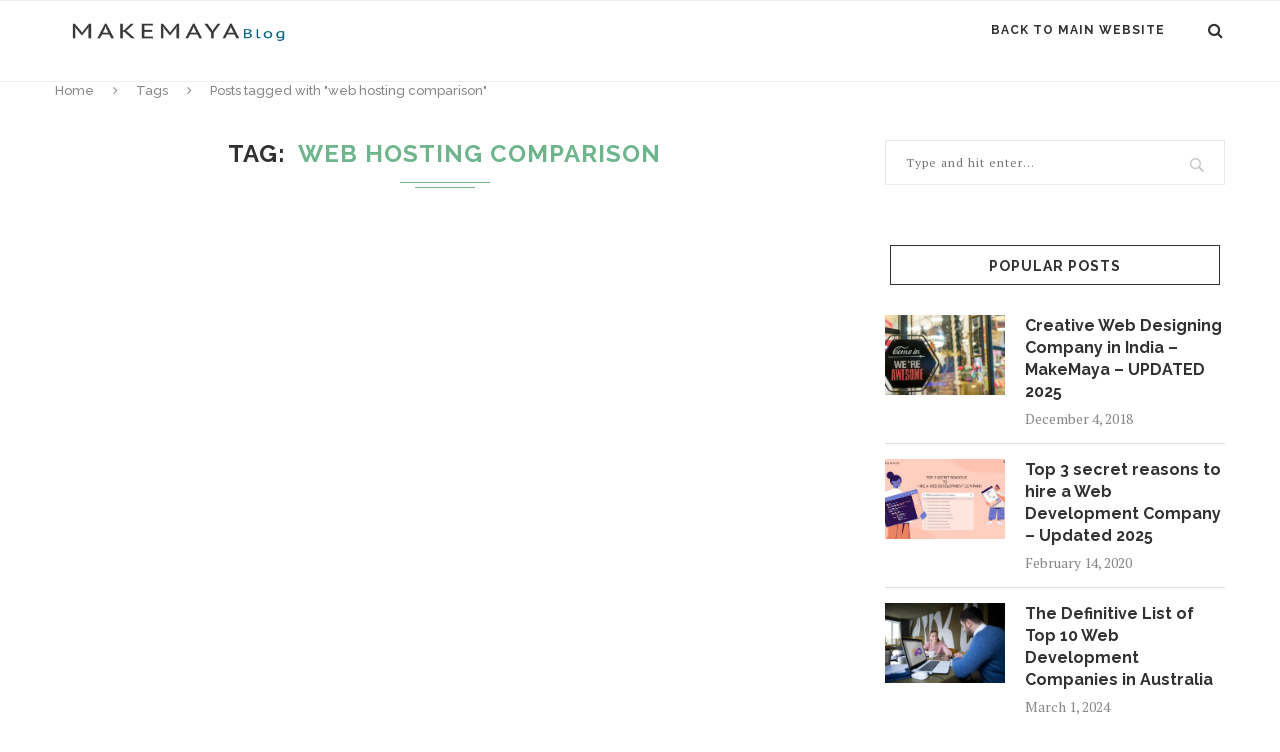

--- FILE ---
content_type: text/html; charset=UTF-8
request_url: https://makemaya.com/blogs/tag/web-hosting-comparison/
body_size: 7181
content:
<!DOCTYPE html>
<html lang="en-US" prefix="og: http://ogp.me/ns#">
<head>
	<meta charset="UTF-8">
	<meta http-equiv="X-UA-Compatible" content="IE=edge">
	<meta name="viewport" content="width=device-width, initial-scale=1">
	<meta name="google-site-verification" content="MYXtv29FXFYPqQyVP_gVKjt2VJhuRzIJ1c-viVo72aY" />
	<link rel="profile" href="http://gmpg.org/xfn/11" />
			<link rel="shortcut icon" href="http://makemaya.com/blogs/wp-content/uploads/2018/12/lo.png" type="image/x-icon" />
		<link rel="apple-touch-icon" sizes="180x180" href="http://makemaya.com/blogs/wp-content/uploads/2018/12/lo.png">
		<link rel="alternate" type="application/rss+xml" title="MakeMaya Blog &#8211; RSS Feed" href="https://makemaya.com/blogs/feed/" />
	<link rel="alternate" type="application/atom+xml" title="MakeMaya Blog &#8211; Atom Feed" href="https://makemaya.com/blogs/feed/atom/" />
	<link rel="pingback" href="https://makemaya.com/blogs/xmlrpc.php" />
	<!--[if lt IE 9]>
	<script src="https://makemaya.com/blogs/wp-content/themes/soledad/js/html5.js"></script>
	<style type="text/css">
		.featured-carousel .item { opacity: 1; }
	</style>
	<![endif]-->
<!-- Global site tag (gtag.js) - Google Analytics -->
<script async src="https://www.googletagmanager.com/gtag/js?id=G-BM0ZH6FD0K"></script>
<script>
  window.dataLayer = window.dataLayer || [];
  function gtag(){dataLayer.push(arguments);}
  gtag('js', new Date());

  gtag('config', 'G-BM0ZH6FD0K');
</script>

	<title>web hosting comparison Archives - MakeMaya Blog -</title>

<!-- This site is optimized with the Yoast SEO plugin v11.0 - https://yoast.com/wordpress/plugins/seo/ -->
<link rel="canonical" href="https://makemaya.com/blogs/tag/web-hosting-comparison/" />
<meta property="og:locale" content="en_US" />
<meta property="og:type" content="object" />
<meta property="og:title" content="web hosting comparison Archives - MakeMaya Blog -" />
<meta property="og:url" content="https://makemaya.com/blogs/tag/web-hosting-comparison/" />
<meta property="og:site_name" content="MakeMaya Blog -" />
<meta name="twitter:card" content="summary_large_image" />
<meta name="twitter:title" content="web hosting comparison Archives - MakeMaya Blog -" />
<script type='application/ld+json' class='yoast-schema-graph yoast-schema-graph--main'>{"@context":"https://schema.org","@graph":[{"@type":"WebSite","@id":"https://makemaya.com/blogs/#website","url":"https://makemaya.com/blogs/","name":"MakeMaya Blog -","publisher":{"@id":"https://makemaya.com/blogs/#organization"},"potentialAction":{"@type":"SearchAction","target":"https://makemaya.com/blogs/?s={search_term_string}","query-input":"required name=search_term_string"}},{"@type":"CollectionPage","@id":"https://makemaya.com/blogs/tag/web-hosting-comparison/#webpage","url":"https://makemaya.com/blogs/tag/web-hosting-comparison/","inLanguage":"en-US","name":"web hosting comparison Archives - MakeMaya Blog -","isPartOf":{"@id":"https://makemaya.com/blogs/#website"}}]}</script>
<!-- / Yoast SEO plugin. -->

<link rel='dns-prefetch' href='//fonts.googleapis.com' />
<link rel='dns-prefetch' href='//s.w.org' />
<link rel="alternate" type="application/rss+xml" title="MakeMaya Blog - &raquo; Feed" href="https://makemaya.com/blogs/feed/" />
<link rel="alternate" type="application/rss+xml" title="MakeMaya Blog - &raquo; Comments Feed" href="https://makemaya.com/blogs/comments/feed/" />
<link rel="alternate" type="application/rss+xml" title="MakeMaya Blog - &raquo; web hosting comparison Tag Feed" href="https://makemaya.com/blogs/tag/web-hosting-comparison/feed/" />
		<script type="text/javascript">
			window._wpemojiSettings = {"baseUrl":"https:\/\/s.w.org\/images\/core\/emoji\/11\/72x72\/","ext":".png","svgUrl":"https:\/\/s.w.org\/images\/core\/emoji\/11\/svg\/","svgExt":".svg","source":{"concatemoji":"https:\/\/makemaya.com\/blogs\/wp-includes\/js\/wp-emoji-release.min.js?ver=4.9.8"}};
			!function(a,b,c){function d(a,b){var c=String.fromCharCode;l.clearRect(0,0,k.width,k.height),l.fillText(c.apply(this,a),0,0);var d=k.toDataURL();l.clearRect(0,0,k.width,k.height),l.fillText(c.apply(this,b),0,0);var e=k.toDataURL();return d===e}function e(a){var b;if(!l||!l.fillText)return!1;switch(l.textBaseline="top",l.font="600 32px Arial",a){case"flag":return!(b=d([55356,56826,55356,56819],[55356,56826,8203,55356,56819]))&&(b=d([55356,57332,56128,56423,56128,56418,56128,56421,56128,56430,56128,56423,56128,56447],[55356,57332,8203,56128,56423,8203,56128,56418,8203,56128,56421,8203,56128,56430,8203,56128,56423,8203,56128,56447]),!b);case"emoji":return b=d([55358,56760,9792,65039],[55358,56760,8203,9792,65039]),!b}return!1}function f(a){var c=b.createElement("script");c.src=a,c.defer=c.type="text/javascript",b.getElementsByTagName("head")[0].appendChild(c)}var g,h,i,j,k=b.createElement("canvas"),l=k.getContext&&k.getContext("2d");for(j=Array("flag","emoji"),c.supports={everything:!0,everythingExceptFlag:!0},i=0;i<j.length;i++)c.supports[j[i]]=e(j[i]),c.supports.everything=c.supports.everything&&c.supports[j[i]],"flag"!==j[i]&&(c.supports.everythingExceptFlag=c.supports.everythingExceptFlag&&c.supports[j[i]]);c.supports.everythingExceptFlag=c.supports.everythingExceptFlag&&!c.supports.flag,c.DOMReady=!1,c.readyCallback=function(){c.DOMReady=!0},c.supports.everything||(h=function(){c.readyCallback()},b.addEventListener?(b.addEventListener("DOMContentLoaded",h,!1),a.addEventListener("load",h,!1)):(a.attachEvent("onload",h),b.attachEvent("onreadystatechange",function(){"complete"===b.readyState&&c.readyCallback()})),g=c.source||{},g.concatemoji?f(g.concatemoji):g.wpemoji&&g.twemoji&&(f(g.twemoji),f(g.wpemoji)))}(window,document,window._wpemojiSettings);
		</script>
		<style type="text/css">
img.wp-smiley,
img.emoji {
	display: inline !important;
	border: none !important;
	box-shadow: none !important;
	height: 1em !important;
	width: 1em !important;
	margin: 0 .07em !important;
	vertical-align: -0.1em !important;
	background: none !important;
	padding: 0 !important;
}
</style>
<link rel='stylesheet' id='penci-oswald-css'  href='//fonts.googleapis.com/css?family=Oswald%3A400&#038;ver=4.9.8' type='text/css' media='all' />
<link rel='stylesheet' id='penci_style-css'  href='https://makemaya.com/blogs/wp-content/themes/soledad/style.css?ver=3.1' type='text/css' media='all' />
<link rel='stylesheet' id='instag-slider-css'  href='https://makemaya.com/blogs/wp-content/plugins/instagram-slider-widget/assets/css/instag-slider.css?ver=1.4.3' type='text/css' media='all' />
<script type='text/javascript' src='https://makemaya.com/blogs/wp-includes/js/jquery/jquery.js?ver=1.12.4'></script>
<script type='text/javascript' src='https://makemaya.com/blogs/wp-includes/js/jquery/jquery-migrate.min.js?ver=1.4.1'></script>
<script type='text/javascript' src='https://makemaya.com/blogs/wp-content/plugins/instagram-slider-widget/assets/js/jquery.flexslider-min.js?ver=2.2'></script>
<link rel='https://api.w.org/' href='https://makemaya.com/blogs/wp-json/' />
<link rel="EditURI" type="application/rsd+xml" title="RSD" href="https://makemaya.com/blogs/xmlrpc.php?rsd" />
<link rel="wlwmanifest" type="application/wlwmanifest+xml" href="https://makemaya.com/blogs/wp-includes/wlwmanifest.xml" /> 
<meta name="generator" content="WordPress 4.9.8" />
<!-- start Simple Custom CSS and JS -->
 

<script async src="https://pagead2.googlesyndication.com/pagead/js/adsbygoogle.js?client=ca-pub-9415758824881667"
     crossorigin="anonymous"></script><!-- end Simple Custom CSS and JS -->
	<style type="text/css">
																	</style>
	<style type="text/css">
																											</style>
    <style type="text/css">
																																																																																																														.penci-header-signup-form { padding: px 0; }
																																												.featured-overlay-color, .penci-slider ul.slides li:after { opacity: ; }
		.featured-overlay-partent, .penci-slider ul.slides li:before { opacity: ; }
		.mag2slider-overlay:after { opacity: ; }
		.mag2-thumbnail:hover .mag2slider-overlay:after { opacity: ; }
																										.penci-magazine-slider ul.mag-wrap li .mag-overlay { opacity: ; }
		.penci-magazine-slider ul.mag-wrap .mag-content:hover .mag-overlay { opacity: ; }
																																										.penci-grid li.typography-style .overlay-typography { opacity: ; }
		.penci-grid li.typography-style:hover .overlay-typography { opacity: ; }
																																												#widget-area { padding: 40px 0; }
																																																																																																										.home-featured-cat-content .mag-photo .mag-overlay-photo { opacity: ; }
		.home-featured-cat-content .mag-photo:hover .mag-overlay-photo { opacity: ; }
																										.inner-item-portfolio:hover .penci-portfolio-thumbnail a:after { opacity: ; }
												#footer-copyright * {
    font-size: 14px;
    color: #999;
    line-height: 1.4;
    font-style: normal;
}

#footer-logo img {
width:26%;
}

.penci-border-arrow:before {
    width: 0;
    height: 0;
    border-style: solid;
    border-color: transparent;
    bottom: -7px;
    left: 50%;
    border-top-color: transparent;
    border-width: 7px;
    border-bottom: 0;
    margin-left: -7px;
    z-index: 5;
}

.penci-border-arrow:after {
    border: transparent;
    left: -5px;
    right: -5px;
    bottom: 3px;
    display: block;
    z-index: 1;
    height: 100%;
}

.featured-overlay {
	position: absolute;
	width: 100%;
	height: 100%;
	/* z-index: 5; */
	top: 0;
	left: 0;
	opacity: 1;
	background: #0006 !important;
	z-index: 99999999;
}
#navigation-sticky-wrapper {
	height: 50px!important;
}
#navigation.header-6 #logo img {

    padding: 9px 0;
    max-height: 60px;
    transition: all 0.3s;
    -webkit-transition: all 0.3s;
    -moz-transition: all 0.3s;

}

.sticky-wrapper #menu-primary-menu-1 {
	margin-top: -11px;
}
.is-sticky #menu-primary-menu-1 {
	margin-top: 0px;
}
.is-sticky #top-search {
	margin-top: 0px;
}

#top-search {
	float: right;
	width: 20px;
	text-align: center;
	margin-top: -11px;
}

.featured-carousel .featured-content {
	z-index: 999999999999999999999;
	width: 480px;
	margin: 0 auto;
	position: absolute;
	top: 37.8%;
	left: 0;
	right: 0;
}

aside#custom_html-2 iframe {
    width: 345px !important;
}
.bg-color
{background-color: #A8E7E9
}


.penci-post-share-box a:nth-child(4){
display:none;
}		    </style>
    	<!-- Global site tag (gtag.js) - Google Analytics -->
<script async src="https://www.googletagmanager.com/gtag/js?id=UA-98287127-1"></script>
<script>
  window.dataLayer = window.dataLayer || [];
  function gtag(){dataLayer.push(arguments);}
  gtag('js', new Date());

  gtag('config', 'UA-98287127-1');
</script>
</head>

<body class="archive tag tag-web-hosting-comparison tag-128">
<a id="close-sidebar-nav" class="header-6"><i class="fa fa-close"></i></a>

<nav id="sidebar-nav" class="header-6">

			<div id="sidebar-nav-logo">
							<a href="https://makemaya.com/blogs/"><img src="http://makemaya.com/blogs/wp-content/uploads/2018/12/mmblog.png" alt="MakeMaya Blog &#8211;" /></a>
					</div>
	
	
	<ul id="menu-primary-menu" class="menu"><li id="menu-item-15" class="menu-item menu-item-type-custom menu-item-object-custom menu-item-15"><a href="https://www.makemaya.com">Back to main website</a></li>
</ul></nav>

<!-- .wrapper-boxed -->
<div class="wrapper-boxed header-style-header-6">

<!-- Top Bar -->


<header id="header" class="header-header-6 has-bottom-line"><!-- #header -->
	
			<!-- Navigation -->
		<nav id="navigation" class="header-layout-bottom header-6">
			<div class="container">
				<div class="button-menu-mobile header-6"><i class="fa fa-bars"></i></div>
									<div id="logo">
																					<h2>
									<a href="https://makemaya.com/blogs/"><img src="http://makemaya.com/blogs/wp-content/uploads/2018/12/mmblog.png" alt="MakeMaya Blog &#8211;" /></a>
								</h2>
																		</div>
								<ul id="menu-primary-menu-1" class="menu"><li class="menu-item menu-item-type-custom menu-item-object-custom menu-item-15"><a href="https://www.makemaya.com">Back to main website</a></li>
</ul>
				
									<div id="top-search">
						<a class="search-click"><i class="fa fa-search"></i></a>
						<div class="show-search">
							<form role="search" method="get" id="searchform" action="https://makemaya.com/blogs/">
    <div>
		<input type="text" class="search-input" placeholder="Type and hit enter..." name="s" id="s" />
	 </div>
</form>							<a class="search-click close-search"><i class="fa fa-close"></i></a>
						</div>
					</div>
				
							</div>
		</nav><!-- End Navigation -->
	</header>
<!-- end #header -->



			<div class="container penci-breadcrumb">
			<span><a class="crumb" href="https://makemaya.com/blogs/">Home</a></span><i class="fa fa-angle-right"></i>
			<span>Tags</span><i class="fa fa-angle-right"></i>
			<span>Posts tagged with &quot;web hosting comparison&quot;</span>
		</div>
	
	<div class="container penci_sidebar right-sidebar">
		<div id="main" class="penci-layout-standard penci-main-sticky-sidebar">
			<div class="theiaStickySidebar">
				<div class="archive-box">
					<div class="title-bar">
						<span>Tag</span>
						<h1>web hosting comparison</h1>
					</div>
				</div>

				
							</div>
		</div>

	
<div id="sidebar" class="penci-sidebar-content penci-sticky-sidebar">
	<div class="theiaStickySidebar">
		<aside id="search-2" class="widget widget_search"><form role="search" method="get" id="searchform" action="https://makemaya.com/blogs/">
    <div>
		<input type="text" class="search-input" placeholder="Type and hit enter..." name="s" id="s" />
	 </div>
</form></aside><aside id="custom_html-2" class="widget_text widget widget_custom_html"><div class="textwidget custom-html-widget"><script id="mNCC" language="javascript">
medianet_width = "300";
medianet_height = "600";
medianet_crid = "551170337";
medianet_versionId = "3111299"; 
</script>
<script src="//contextual.media.net/nmedianet.js?cid=8CU55QS8L"></script></div></aside><aside id="penci_popular_news_widget-2" class="widget penci_popular_news_widget"><h4 class="widget-title penci-border-arrow"><span class="inner-arrow">Popular Posts</span></h4>			<ul class="side-newsfeed">

			
				<li class="penci-feed">
					<div class="side-item">
												<div class="side-image">
														<a class="penci-image-holder small-fix-size" rel="bookmark" style="background-image: url('https://makemaya.com/blogs/wp-content/uploads/2018/12/creative-web-design-585x390.jpg');" href="https://makemaya.com/blogs/creative-web-designing-company-in-india-makemaya/" title="Creative Web Designing Company in India &#8211; MakeMaya &#8211; UPDATED 2025">
							</a>
						</div>
												<div class="side-item-text">
							<h4><a href="https://makemaya.com/blogs/creative-web-designing-company-in-india-makemaya/" rel="bookmark" title="Creative Web Designing Company in India &#8211; MakeMaya &#8211; UPDATED 2025">Creative Web Designing Company in India &#8211; MakeMaya &#8211; UPDATED 2025</a></h4>
														<span class="side-item-meta">December 4, 2018</span>
													</div>
					</div>
				</li>

			
				<li class="penci-feed">
					<div class="side-item">
												<div class="side-image">
														<a class="penci-image-holder small-fix-size" rel="bookmark" style="background-image: url('https://makemaya.com/blogs/wp-content/uploads/2020/02/IMG_3827-1170x663-1-1-585x390.jpg');" href="https://makemaya.com/blogs/top-3-secret-reasons-to-hire-a-web-development-company/" title="Top 3 secret reasons to hire a Web Development Company &#8211; Updated 2025">
							</a>
						</div>
												<div class="side-item-text">
							<h4><a href="https://makemaya.com/blogs/top-3-secret-reasons-to-hire-a-web-development-company/" rel="bookmark" title="Top 3 secret reasons to hire a Web Development Company &#8211; Updated 2025">Top 3 secret reasons to hire a Web Development Company &#8211; Updated 2025</a></h4>
														<span class="side-item-meta">February 14, 2020</span>
													</div>
					</div>
				</li>

			
				<li class="penci-feed">
					<div class="side-item">
												<div class="side-image">
														<a class="penci-image-holder small-fix-size" rel="bookmark" style="background-image: url('https://makemaya.com/blogs/wp-content/uploads/2024/03/medium-shot-people-talking-office-585x390.jpg');" href="https://makemaya.com/blogs/top-web-development-companies-in-australia/" title="The Definitive List of Top 10 Web Development Companies in Australia">
							</a>
						</div>
												<div class="side-item-text">
							<h4><a href="https://makemaya.com/blogs/top-web-development-companies-in-australia/" rel="bookmark" title="The Definitive List of Top 10 Web Development Companies in Australia">The Definitive List of Top 10 Web Development Companies in Australia</a></h4>
														<span class="side-item-meta">March 1, 2024</span>
													</div>
					</div>
				</li>

			
				<li class="penci-feed">
					<div class="side-item">
												<div class="side-image">
														<a class="penci-image-holder small-fix-size" rel="bookmark" style="background-image: url('https://makemaya.com/blogs/wp-content/uploads/2023/01/MAKEMAYA-BLOG-Know-Why-Digital-Marketing-Is-Important-for-Education-Industry-585x390.png');" href="https://makemaya.com/blogs/know-why-digital-marketing-is-important-for-education-industry/" title="Know Why Digital Marketing Is Important for Education Industry">
							</a>
						</div>
												<div class="side-item-text">
							<h4><a href="https://makemaya.com/blogs/know-why-digital-marketing-is-important-for-education-industry/" rel="bookmark" title="Know Why Digital Marketing Is Important for Education Industry">Know Why Digital Marketing Is Important for Education Industry</a></h4>
														<span class="side-item-meta">January 31, 2023</span>
													</div>
					</div>
				</li>

			
				<li class="penci-feed">
					<div class="side-item">
												<div class="side-image">
														<a class="penci-image-holder small-fix-size" rel="bookmark" style="background-image: url('https://makemaya.com/blogs/wp-content/uploads/2019/05/seo-tools-585x390.jpg');" href="https://makemaya.com/blogs/useful-free-tools-for-seo/" title="Useful free tools for SEO">
							</a>
						</div>
												<div class="side-item-text">
							<h4><a href="https://makemaya.com/blogs/useful-free-tools-for-seo/" rel="bookmark" title="Useful free tools for SEO">Useful free tools for SEO</a></h4>
														<span class="side-item-meta">May 30, 2019</span>
													</div>
					</div>
				</li>

			
			</ul>

		</aside><aside id="categories-3" class="widget widget_categories"><h4 class="widget-title penci-border-arrow"><span class="inner-arrow">Categories</span></h4>		<ul>
	<li class="cat-item cat-item-616"><a href="https://makemaya.com/blogs/category/business-consulting-services/" >Business Consulting Services <span class="category-item-count">(3)</span></a>
</li>
	<li class="cat-item cat-item-79"><a href="https://makemaya.com/blogs/category/business-power-employment/" >Business Power Employment <span class="category-item-count">(1)</span></a>
</li>
	<li class="cat-item cat-item-457"><a href="https://makemaya.com/blogs/category/marketing-and-branding/" >Marketing and Branding <span class="category-item-count">(1)</span></a>
</li>
	<li class="cat-item cat-item-1"><a href="https://makemaya.com/blogs/category/seo/" >Search Engine Optimization(SEO) <span class="category-item-count">(8)</span></a>
</li>
	<li class="cat-item cat-item-78"><a href="https://makemaya.com/blogs/category/web-hosting/" >Web Hosting <span class="category-item-count">(2)</span></a>
</li>
	<li class="cat-item cat-item-77"><a href="https://makemaya.com/blogs/category/web-technology/" >Web Technology <span class="category-item-count">(18)</span></a>
</li>
		</ul>
</aside>	</div>
</div>
<!-- END CONTAINER -->
</div>
<div class="clear-footer"></div>

<div id="penci-end-sidebar-sticky"></div>


<footer id="footer-section">
	<div class="container">
							<div class="footer-logo-copyright">
									<div id="footer-logo">
						<a href="https://makemaya.com/blogs/">
							<img src="http://makemaya.com/blogs/wp-content/uploads/2018/12/mmblogwhite.png" alt="Footer Logo" />
						</a>
					</div>
				
				
									<div id="footer-copyright">
						<p>MakeMaya ©2019-20</p>
					</div>
													<div class="go-to-top-parent"><a href="#" class="go-to-top"><span><i class="fa fa-angle-up"></i><br>Back To Top</span></a></div>
							</div>
			</div>
</footer>

</div><!-- End .wrapper-boxed -->

<div id="fb-root"></div>

<script type='text/javascript' src='https://makemaya.com/blogs/wp-content/plugins/penci-review/js/jquery.easypiechart.min.js?ver=1.0'></script>
<script type='text/javascript' src='https://makemaya.com/blogs/wp-content/plugins/penci-review/js/review.js?ver=1.0'></script>
<script type='text/javascript' src='https://makemaya.com/blogs/wp-content/themes/soledad/js/libs-script.min.js?ver=3.1'></script>
<script type='text/javascript' src='https://makemaya.com/blogs/wp-content/themes/soledad/js/main.js?ver=3.1'></script>
<script type='text/javascript'>
/* <![CDATA[ */
var ajax_var = {"url":"https:\/\/makemaya.com\/blogs\/wp-admin\/admin-ajax.php","nonce":"5758f64681"};
/* ]]> */
</script>
<script type='text/javascript' src='https://makemaya.com/blogs/wp-content/themes/soledad/js/post-like.js?ver=3.1'></script>
<script type='text/javascript' src='https://makemaya.com/blogs/wp-includes/js/wp-embed.min.js?ver=4.9.8'></script>


</body>
</html>

--- FILE ---
content_type: text/html; charset=utf-8
request_url: https://www.google.com/recaptcha/api2/aframe
body_size: 267
content:
<!DOCTYPE HTML><html><head><meta http-equiv="content-type" content="text/html; charset=UTF-8"></head><body><script nonce="kLnJHUzpP7qUY5t-lZoJag">/** Anti-fraud and anti-abuse applications only. See google.com/recaptcha */ try{var clients={'sodar':'https://pagead2.googlesyndication.com/pagead/sodar?'};window.addEventListener("message",function(a){try{if(a.source===window.parent){var b=JSON.parse(a.data);var c=clients[b['id']];if(c){var d=document.createElement('img');d.src=c+b['params']+'&rc='+(localStorage.getItem("rc::a")?sessionStorage.getItem("rc::b"):"");window.document.body.appendChild(d);sessionStorage.setItem("rc::e",parseInt(sessionStorage.getItem("rc::e")||0)+1);localStorage.setItem("rc::h",'1769091237822');}}}catch(b){}});window.parent.postMessage("_grecaptcha_ready", "*");}catch(b){}</script></body></html>